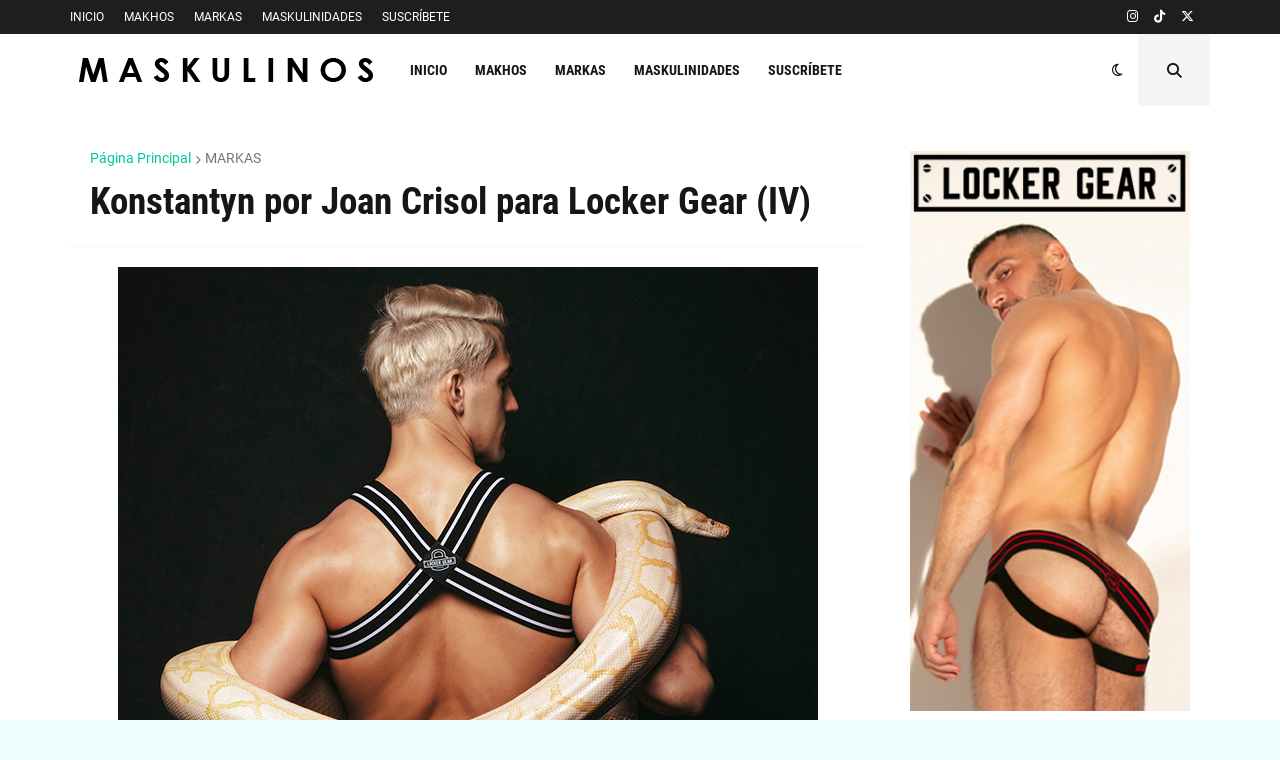

--- FILE ---
content_type: text/html; charset=utf-8
request_url: https://www.google.com/recaptcha/api2/aframe
body_size: 267
content:
<!DOCTYPE HTML><html><head><meta http-equiv="content-type" content="text/html; charset=UTF-8"></head><body><script nonce="a8DOssq6ukVdhErISOXUvA">/** Anti-fraud and anti-abuse applications only. See google.com/recaptcha */ try{var clients={'sodar':'https://pagead2.googlesyndication.com/pagead/sodar?'};window.addEventListener("message",function(a){try{if(a.source===window.parent){var b=JSON.parse(a.data);var c=clients[b['id']];if(c){var d=document.createElement('img');d.src=c+b['params']+'&rc='+(localStorage.getItem("rc::a")?sessionStorage.getItem("rc::b"):"");window.document.body.appendChild(d);sessionStorage.setItem("rc::e",parseInt(sessionStorage.getItem("rc::e")||0)+1);localStorage.setItem("rc::h",'1769439330960');}}}catch(b){}});window.parent.postMessage("_grecaptcha_ready", "*");}catch(b){}</script></body></html>